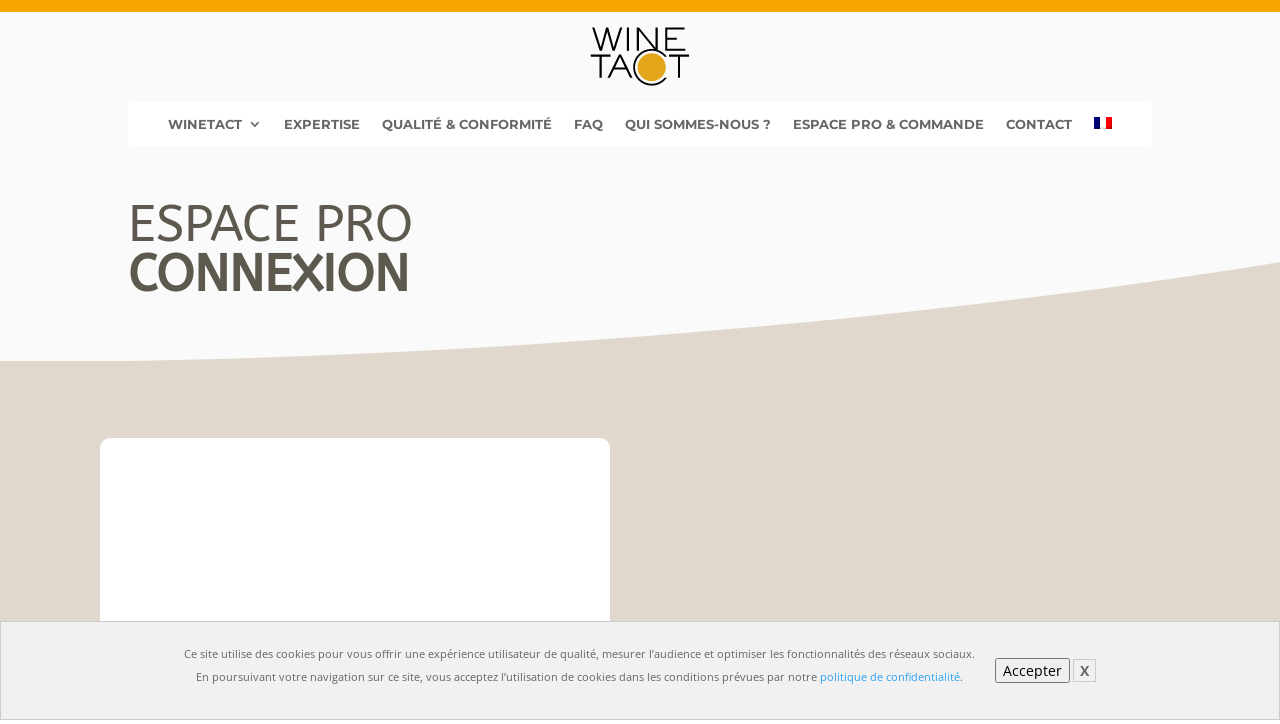

--- FILE ---
content_type: image/svg+xml
request_url: https://www.winetact.com/wp-content/uploads/2019/11/winetact-logo.svg
body_size: 714
content:
<?xml version="1.0" encoding="UTF-8"?> <!-- Generator: Adobe Illustrator 23.0.3, SVG Export Plug-In . SVG Version: 6.00 Build 0) --> <svg xmlns="http://www.w3.org/2000/svg" xmlns:xlink="http://www.w3.org/1999/xlink" id="Calque_1" x="0px" y="0px" viewBox="0 0 141 87.82" xml:space="preserve"> <g> <g> <g> <circle fill="#E3A51A" cx="86.96" cy="58.68" r="19.85"></circle> </g> <g> <path d="M16.53,73.68h-2.99V43.64H1.03v-2.99h28.01v2.99H16.53V73.68z"></path> <path d="M59.96,73.68h-3.35l-5.77-11.72h-17l-5.77,11.72h-3.35l16.12-33.03h2.99L59.96,73.68z M42.34,43.99l-7,14.97H49.3 L42.34,43.99z"></path> </g> <g> <polygon points="33.43,30.23 33.34,30.23 25.72,2.13 22.7,2.13 15.26,30.23 15.17,30.23 6.21,2.13 3.02,2.13 13.75,35.38 16.76,35.38 24.17,8.2 24.25,8.2 31.79,35.38 34.8,35.38 45.49,2.13 42.3,2.13 "></polygon> <rect x="51.97" y="2.13" width="3.01" height="33.25"></rect> <polygon points="134.31,32.36 108.99,32.36 108.99,19.73 122.2,19.73 122.2,16.71 108.99,16.71 108.99,5.14 133.24,5.14 133.24,2.13 105.98,2.13 105.98,35.38 134.31,35.38 "></polygon> <path d="M86.96,82.2c-12.99,0-23.51-10.53-23.51-23.51c0-12.99,10.53-23.51,23.51-23.51c7.28,0,13.78,3.31,18.09,8.5h3.32 c-3.16-4.49-7.69-7.94-12.99-9.74V2.13h-3.01v28.86h-0.09L69.05,2.13h-3.01v33.25h3.01V6.65h0.09l21.09,26.08 c-1.07-0.13-2.16-0.2-3.27-0.2c-14.45,0-26.16,11.71-26.16,26.16s11.71,26.16,26.16,26.16c8.86,0,16.68-4.41,21.41-11.14h-3.32 C100.74,78.89,94.24,82.2,86.96,82.2z"></path> <polygon points="111.48,40.65 111.48,43.64 123.99,43.64 123.99,73.68 126.98,73.68 126.98,43.64 139.49,43.64 139.49,40.65 "></polygon> </g> </g> </g> </svg> 